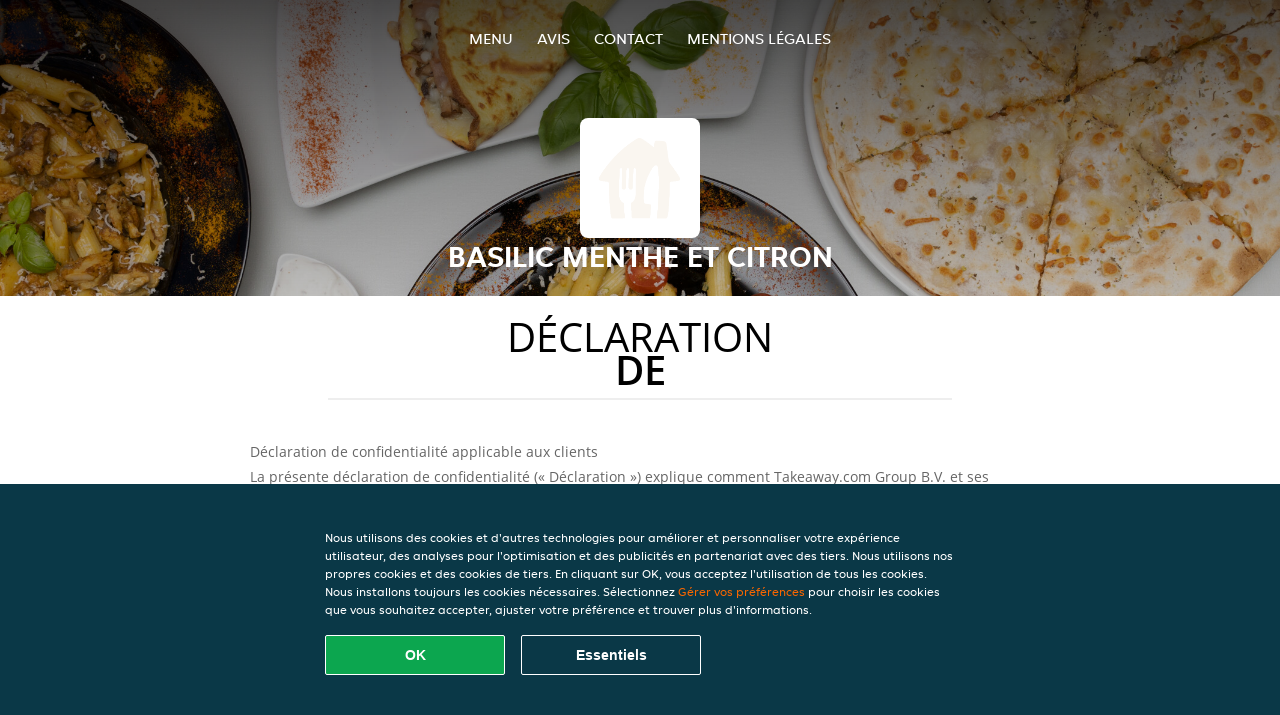

--- FILE ---
content_type: text/html; charset=utf-8
request_url: https://www.la-plazza-waremme.be/privacystatement
body_size: 13576
content:
<!DOCTYPE html>
<html itemscope="itemscope" itemtype="http://schema.org/WebPage" lang="fr"
      xml:lang="fr" xmlns="http://www.w3.org/1999/xhtml">
<head>
    <title>Basilic menthe et citron - Commander un repas en ligne à Waremme</title>
    <meta name="description" content="Découvrez le menu de Basilic menthe et citron à Waremme et commandez vos plats préférés. Profitez de repas savoureux et d'une livraison à domicile rapide !"/>
    <meta name="keywords" content="Basilic menthe et citron, Basilic menthe et citron, commander repas, Basilic menthe et citron Waremme, livraison à domicile, Marocain, Pâtes"/>
    <meta http-equiv="content-type" content="text/html; charset=UTF-8"/>
    <meta name="theme-color" content="#55ADDE"/>
    <meta name='viewport' content='width=device-width, initial-scale=1.0, maximum-scale=1.0, user-scalable=0'/>
    <meta name="showOrderModule" content="true" />
    <meta name="orderUrl" content="http://www.takeaway.com/be/la-plazza-waremme">
    <meta name="orderButtonText" content="Commandez en ligne">
    <link rel="shortcut icon" href="/favicon.ico"/>
    <link rel="stylesheet" type="text/css" href="/style/style.css?v=3b96f8085f3ad4457676020eb6cb2217&amp;reset=1&w0lk8RxQJ"/>
    <link rel="stylesheet" type="text/css" href="/assets/css/takeaway.css?w0lk8RxQJ"/>
    <link rel="stylesheet" type="text/css" href="/font-awesome/css/font-awesome.min.css?w0lk8RxQJ"/>
        <script src="/js/cookie-helper.js" type="application/javascript"></script>
    <script src="/js/jquery-3.1.1.min.js?w0lk8RxQJ"></script>
    <script src="/assets/js/app.js?w0lk8RxQJ"></script>
        <script>
        var site = {
            aPath: '/',
            local: '//',
            language: 'fr',
            path : '/',
            domain : 'takeaway.com',
            cc : '3',
            tz : 'Europe/Brussels',
            tzData : 'Europe/Brussels|WET CET CEST WEST|0 -10 -20 -10|0121212103030303030303030303030303030303030303030303212121212121212121212121212121212121212121212121212121212121212121212121212121212121212121212121212121212121212121212121212121212121|-2ehc0 3zX0 11c0 1iO0 11A0 1o00 11A0 my0 Ic0 1qM0 Rc0 1EM0 UM0 1u00 10o0 1io0 1io0 17c0 1a00 1fA0 1cM0 1cM0 1io0 17c0 1fA0 1a00 1io0 1a30 1io0 17c0 1fA0 1a00 1io0 17c0 1cM0 1cM0 1a00 1io0 1cM0 1cM0 1a00 1fA0 1io0 17c0 1cM0 1cM0 1a00 1fA0 1io0 1qM0 Dc0 y00 5Wn0 WM0 1fA0 1cM0 16M0 1iM0 16M0 1C00 Uo0 1eeo0 1a00 1fA0 1cM0 1cM0 1cM0 1fA0 1a00 1cM0 1cM0 1cM0 1cM0 1cM0 1cM0 1cM0 1fA0 1cM0 1cM0 1cM0 1cM0 1cM0 1cM0 1cM0 1cM0 1cM0 1cM0 1cM0 1fA0 1cM0 1cM0 1cM0 1cM0 1cM0 1cM0 1cM0 1cM0 1cM0 1cM0 1fA0 1o00 11A0 1o00 11A0 1o00 11A0 1qM0 WM0 1qM0 WM0 1qM0 11A0 1o00 11A0 1o00 11A0 1qM0 WM0 1qM0 WM0 1qM0 WM0 1qM0 11A0 1o00 11A0 1o00 11A0 1qM0 WM0 1qM0 WM0 1qM0 11A0 1o00 11A0 1o00 11A0 1o00 11A0 1qM0 WM0 1qM0 WM0 1qM0 11A0 1o00 11A0 1o00 11A0 1qM0 WM0 1qM0 WM0 1qM0 11A0 1o00 11A0 1o00 11A0 1o00 11A0 1qM0 WM0 1qM0 WM0 1qM0 11A0 1o00 11A0 1o00 11A0 1qM0 WM0 1qM0 WM0 1qM0 WM0 1qM0 11A0 1o00 11A0 1o00|21e5',
            cookieWall: true,
            forceGeo: false,
        }
    </script>
</head>

<body class="servicepage">
<div class="header">
    <div id="navigationopenbutton" class="menubutton"><i class="fa fa-bars fa-2x" aria-hidden="true"></i></div>

    <div class="nav">
        <div id="navigationclosebutton" class="menubutton"><i class="fa fa-close fa-2x" aria-hidden="true"></i></div>
        <div class="nav-wrapper">
            <ul>
                <li><a href="/" title="Consultez le menu de Basilic menthe et citron">Menu</a></li>
<li><a href="/review" title="Voir les avis sur Basilic menthe et citron">Avis</a></li>
<li><a href="/contact" title="Contactez Basilic menthe et citron">Contact</a></li>
<li><a href="/colofon" title="">Mentions légales</a></li>
            </ul>
        </div>
    </div>
</div>
<div class="templaterevamped-hero">
    <div class="templaterevamped-header">
        <div class="restaurantlogo">
            <img src="//static.takeaway.com/images/restaurants/be/R7PNRNQN/logo_465x320.png">
        </div>
        <h1>
            BASILIC MENTHE ET CITRON        </h1>
    </div>
</div>
<div class="full privacystatement">
	<div class="specials clearfix">
		<h1 class="title"><span>Déclaration</span>de</h1>
    <h1>
    Déclaration de confidentialité applicable aux clients
</h1>

<p class="termsandconditions">
    La présente déclaration de confidentialité (« Déclaration ») explique comment Takeaway.com Group B.V. et ses filiales et sociétés affiliées (« JET », « nous », « nos » ou « notre ») recueillent, utilisent, divulguent, et autrement traitent les données à caractère personnel et s’applique au traitement des données à caractère personnel des clients qui utilisent l’une de nos plateformes et l’un de nos produits, y compris le site Web de commande, l’application, la plateforme et les produits, la plateforme de JET, les produits et services pour les entreprises (« JET for Business ») (collectivement, les « Services ») pour passer des commandes auprès d’un restaurant partenaire, épicerie, magasin de proximité ou autre partenaire commercial (« Partenaire(s) ») qui propose des produits ou services à livrer via nos Services.
</p>

<p class="termsandconditions">
    Nous pouvons utiliser vos données à caractère personnel pour fournir des services de livraison pour les commandes passées sur le site Web, l’application ou la plateforme de commande du Partenaire. Dans de telles circonstances, nous traiterons les données reçues de ce ou ces Partenaire(s) conformément à la présente Déclaration.
</p>

<p class="termsandconditions">
    La présente Déclaration s’applique également au traitement des données à caractère personnel de tous les employés et utilisateurs assignés aux clients qui utilisent l’un de nos produits et l’une de nos plateformes JET for Business.
</p>

<p class="termsandconditions">
    Chez JET, nous nous engageons à protéger la vie privée de tous les membres de notre communauté.
</p>

<h2 class="termsandconditions">
    Les données à caractère personnel que nous traitons et pourquoi
</h2>

<p class="termsandconditions">
    Les données à caractère personnel, également appelées « vos Données » dans la présente Déclaration, désignent toutes les informations et tous les ensembles d’informations qui nous permettent, directement ou indirectement, de vous identifier personnellement par exemple en faisant référence à un identifiant comme vos nom et prénom, adresse email, numéro de téléphone, etc. Elles n’incluent pas les données pour lesquelles l’identité a été ôtée (données anonymes).
</p>

<p class="termsandconditions">
    Chaque fois que vous interagissez avec JET via nos Services, nous collectons et traitons vos données à caractère personnel. JET est susceptible de traiter les catégories de données à caractère personnel suivantes à des telles fins :
</p>

<p>
    1. <i>Processus de commande</i>
</p>

<p class="termsandconditions">
    Nous traitons les données à caractère personnel que vous nous fournissez lorsque vous passez votre commande. Ces données à caractère personnel sont nécessaires pour exécuter votre commande, confirmer votre commande et évaluer votre commande, votre paiement et un éventuel remboursement. Vos informations (telles que les articles que vous ajoutez à votre panier) nous permettent de traiter votre commande et de vous envoyer une facture exacte. Elles nous permettent également, ainsi que tout Partenaire auprès duquel vous passez commande, de vous contacter si nécessaire. Certains Partenaires sur notre plateforme utilisent nos sociétés de livraison tierces qui sont susceptibles d’utiliser vos informations pour vous fournir des mises à jour sur le statut de livraison de votre commande. En fonction des circonstances, nous pouvons nous appuyer sur votre consentement ou sur le fait que le traitement est nécessaire pour exécuter un contrat avec vous ou pour nous conformer à la loi. Nous pouvons traiter les données à caractère personnel suivantes dans le processus de commande :
</p>

<ul>
    <li>Prénom</li>
    <li>Données relatives à l’adresse</li>
    <li>Coordonnées</li>
    <li>Données de commande et de transaction</li>
    <li>Données de paiement</li>
</ul>

<p class="termsandconditions">
    Dans le cadre de nos Services, nous pouvons vendre des produits susceptibles de révéler des données à caractère personnel sensibles, telles que des informations relatives à la santé (allergies ou exigences alimentaires), des informations sur votre religion (par exemple, si vous mangez uniquement des aliments halals), des informations sur votre état de santé (par ex., médicaments, dispositifs médicaux, crèmes médicinales, compléments alimentaires ou produits à base de plantes/homéopathiques) ou sur votre orientation sexuelle par l’intermédiaire de nos Partenaires. Nous collecterons et traiterons ces données avec votre consentement dans le cadre de votre commande.
</p>

<p class="termsandconditions">
    Nous pouvons nous engager dans la vente et la livraison de produits ou de services restreints. Pour nous conformer à nos obligations légales, telles qu’elles peuvent être imposées par les lois applicables, nous pouvons mettre en œuvre des procédures de vérification régissant la vente et la livraison de ces produits, y compris la vérification de votre âge et de votre identité. À cette fin, nous pouvons vous demander de présenter un document d’identification valable délivré par le gouvernement et JET ne sera pas tenu d’exécuter et de compléter ses Services si vous ne coopérez pas à la procédure de vérification requise.
</p>

<p>
    2. <i>Commentaires sur les partenaires et les livreurs</i>
</p>

<p class="termsandconditions">
    Après votre commande, il pourra vous être demandé de fournir un commentaire au Partenaire ou au transporteur et nous pourrons vous offrir la possibilité de soumettre un commentaire sur les Partenaires et/ou les transporteurs. En fonction des circonstances, nous pouvons nous appuyer sur votre consentement ou sur le fait que le traitement est nécessaire pour exécuter un contrat avec vous ou pour nous conformer à la loi.
</p>

<p class="termsandconditions">
    JET traite les données à caractère personnel que vous fournissez lorsque vous soumettez un commentaire. Vous pouvez retirer votre consentement en nous contactant. Nous pouvons traiter les données à caractère personnel suivantes lorsque vous publiez un commentaire sur un Partenaire et/ou livreur :
</p>

<ul>
    <li>Prénom</li>
    <li>Coordonnées</li>
    <li>Commentaire</li>
</ul>

<p class="termsandconditions">
    Lorsque votre commentaire sera publié, celui-ci et votre prénom pourront être mis à la disposition des livreurs, des partenaires et/ou du public.
</p>

<p>
    3. <i>Services et assistance à la clientèle</i>
</p>

<p class="termsandconditions">
    Lorsque vous contacterez notre service client, nous utiliserons les données à caractère personnel que vous nous fournissez pour répondre à votre question ou traiter votre réclamation. Nous pouvons collecter des données à caractère personnel dans le cadre d’enregistrements d’appels pour fournir un service client, y compris pour enquêter et répondre aux préoccupations des utilisateurs, ainsi que pour surveiller et améliorer nos réponses et processus du service client.
</p>

<p class="termsandconditions">
    Nous pouvons également collecter vos données à caractère personnel si vous nous envoyez un avis concernant la présence d’un élément suspecté dans nos Services que vous pouvez considérer comme du « contenu illégal » tel que défini dans le Règlement de l’UE 2022/2065 du Parlement européen et du Conseil (« Loi sur les services numériques ») et également pour vous fournir un accès au système interne de traitement des réclamations et/ou pour prendre les mesures de suspension requises et protéger contre l’utilisation abusive de nos Services comme requis par la Loi sur les services numériques.
</p>

<p class="termsandconditions">
    En fonction des circonstances, nous pouvons nous appuyer sur votre consentement ou sur le fait que le traitement est nécessaire pour exécuter un contrat avec vous ou pour nous conformer à la loi. Nous pouvons traiter les données à caractère personnel suivantes à des fins de service client :
</p>

<ul>
    <li>Prénom</li>
    <li>Données relatives à l’adresse (le cas échéant)</li>
    <li>Coordonnées</li>
    <li>Données de commande et de transaction</li>
    <li>Données de paiement (le cas échéant)</li>
    <li>Commentaires (le cas échéant)</li>
    <li>Contenu des correspondances entre vous et le service client</li>
    <li>Tout autre contenu pouvant être requis en vertu de la conformité à la loi sur les services numériques</li>
</ul>

<p>
    4. <i>Comptes clients</i>
</p>

<p class="termsandconditions">
    Si vous interagissez avec nos Services, vous avez la possibilité de créer un compte auprès de nous via nos plateformes ou via des portails de connexion sociale tiers (par ex. Apple, Google, Facebook Connect ou d’autres plateformes) où la déclaration de confidentialité du tiers concerné s’appliquera également à vous en plus de la présente Déclaration. Si vous ne souhaitez pas créer de compte chez nous, nous vous offrons également la possibilité de créer un compte invité (temporaire) pour finaliser votre achat chez nous. En fonction des circonstances, nous pouvons nous appuyer sur votre consentement ou sur le fait que le traitement est nécessaire pour exécuter un contrat avec vous ou pour nous conformer à la loi. Vous pouvez retirer votre consentement et/ou supprimer votre compte en nous contactant. Le retrait ou la suppression de votre compte peut avoir des conséquences négatives sur votre expérience utilisateur. Nous pouvons traiter les données à caractère personnel suivantes aux fins du compte client :
</p>

<ul>
    <li>Prénom</li>
    <li>Données relatives à l’adresse</li>
    <li>Coordonnées</li>
    <li>Identifiants (applicables à Just Eat for Business)</li>
</ul>

<p>
    5. <i>Programmes de fidélité (sur les marchés concernés)</i>
</p>

<p class="termsandconditions">
    JET dispose de plusieurs programmes de fidélité vous proposant des offres et des réductions. Lorsque vous utilisez l’un de nos programmes de fidélité, nous traitons vos données à caractère personnel pour vous fournir les remises ou offres indiquées dans le programme de fidélité correspondant. En fonction des circonstances, nous pouvons nous appuyer sur votre consentement ou sur le fait que le traitement est nécessaire pour exécuter un contrat avec vous ou pour nous conformer à la loi. L’un de nos programmes de fidélité est la boutique de fidélité qui vous permet de bénéficier des offres de partenaires externes. Certains des partenaires de la boutique de fidélité ont besoin de vos données à caractère personnel à des fins d’expédition. Nous pouvons traiter les données à caractère personnel suivantes traitées pour la boutique de fidélité et l’expédition de votre commande :
</p>

<ul>
    <li>Prénom</li>
    <li>Données relatives à l’adresse</li>
    <li>Coordonnées</li>
</ul>

<p>
    6. <i>Recherche sur les clients</i>
</p>

<p class="termsandconditions">
    Afin de veiller à ce que nos services s’alignent sur vos préférences et d’améliorer nos services et plateformes, JET peut vous contacter pour mener des études, notamment des enquêtes. Nous vous enverrons uniquement ce genre de communications moyennant votre consentement préalable, sauf si la loi applicable ne l’exige pas. La participation aux enquêtes de satisfaction client est entièrement volontaire. Si vous ne souhaitez pas recevoir lesdites enquêtes, vous pouvez vous désinscrire dans les messages reçus. JET est susceptible de traiter les catégories de données à caractère personnel suivantes à des fins d’étude :
</p>

<ul>
    <li>Prénom</li>
    <li>Coordonnées</li>
    <li>Données de commande et de transaction</li>
    <li>Contributions à l’étude</li>
</ul>

<p>
    7. <i>Marketing</i>
</p>

<p class="termsandconditions">
    Nous traitons également vos données à caractère personnel afin de pouvoir vous envoyer des communications et des notifications marketing (personnalisées) pour administrer, soutenir, améliorer et développer nos services. Ces messages peuvent inclure les dernières actualités, remises et mises à jour concernant les nouveaux Partenaires, et d’autres communications qui peuvent faire l’objet d’un marketing direct. Nous nous appuyons sur votre consentement, sauf si votre consentement n’est pas nécessaire conformément à la loi applicable. Si vous souhaitez modifier vos préférences concernant la réception de telles communications, vous pouvez vous désabonner à tout moment en utilisant le lien de désabonnement figurant dans les messages, dans les paramètres de votre compte ou en nous contactant. JET est susceptible de traiter les catégories de données à caractère personnel suivantes à des fins de marketing :
</p>

<ul>
    <li>Prénom</li>
    <li>Données relatives à l’adresse</li>
    <li>Coordonnées</li>
    <li>Données de commande et de transaction</li>
    <li>Commentaire(s) (facultatif)</li>
    <li>Données de campagne (facultatif)</li>
    <li>ID du dispositif</li>
    <li>Données relatives aux cookies et à la technologie</li>
</ul>

<p class="termsandconditions">
    Afin de nous permettre de personnaliser votre expérience utilisateur avec JET et d’optimiser nos services qui vous sont proposés, nous pouvons utiliser la prise de décision et le profilage automatisés à des fins de marketing. Veuillez consulter la section « Prise de décision et profilage automatisés » ci-dessous pour plus d’informations.
</p>

<p class="termsandconditions">
    Dans certains cas, JET peut traiter vos données à caractère personnel pour promouvoir des offres, produits et services tiers. La base juridique de ce traitement des données à caractère personnel est votre consentement, sauf si votre consentement n’est pas nécessaire conformément à la loi applicable. Si vous souhaitez modifier vos préférences en ce qui concerne la réception de ces communications, vous pouvez vous désabonner à tout moment en utilisant le lien de désabonnement figurant dans les messages pertinents ou vous désabonner des communications par SMS en répondant « STOP » conformément à la loi applicable. Vous pouvez également refuser les messages marketing envoyés par notifications push en refusant l’autorisation correspondante de notre application dans les paramètres de votre téléphone ou tablette, mais cela vous empêchera également de recevoir des mises à jour de commande par push.
</p>

<p>
    8. <i>Cookies</i>
</p>

<p class="termsandconditions">
    JET utilise des cookies ou des technologies similaires à des fins fonctionnelles, analytiques et marketing. Les données traitées à des fins relatives aux cookies diffèrent selon la finalité (fonctionnelle, analytique ou marketing) et dépendent des préférences que vous avez définies.
</p>

<p class="termsandconditions">
    Veuillez consulter notre Déclaration relative aux <a href="<?= $cookieStatementUrl; ?>" target="_blank">cookies</a> pour plus d’informations sur notre utilisation des cookies et/ou des technologies similaires. Vous pouvez toujours modifier vos paramètres de cookies via notre centre de préférences et/ou vos paramètres dans l’outil que vous utilisez pour naviguer. Veuillez noter que la désactivation des cookies risque de vous empêcher d’utiliser certains des Services et/ou fonctionnalités sur le site Web ou de nuire à votre expérience utilisateur.
</p>

<p>
    9. <i>Prévention de la fraude</i>
</p>

<p class="termsandconditions">
    Nous traitons également les données à caractère personnel pour prévenir la fraude et d’autres formes d’utilisation abusive sur et via nos Services. En fonction des circonstances, nous pouvons nous appuyer sur votre consentement ou sur le fait que le traitement est nécessaire pour exécuter un contrat avec vous ou pour nous conformer à la loi. Nous pouvons traiter les données à caractère personnel suivantes à des fins de prévention de la fraude :
</p>

<ul>
    <li>Prénom</li>
    <li>Données de commande et de transaction</li>
    <li>Données de paiement</li>
    <li>Informations sur l’appareil</li>
    <li>Adresse IP</li>
    <li>Informations sur le navigateur</li>
</ul>

<p>
    10. <i>Statistiques</i>
</p>

<p class="termsandconditions">
    JET utilise vos données à caractère personnel pour améliorer notre site Web et notre gamme de produits et de services, ainsi que pour satisfaire à nos obligations de signalement envers des tiers qui peuvent également inclure des annonceurs. En fonction des circonstances, nous pouvons nous appuyer sur votre consentement ou sur le fait que le traitement est nécessaire pour exécuter un contrat avec vous ou pour nous conformer à la loi. Nous veillerons à ce que les rapports ne contiennent aucune donnée à caractère personnel afin que les informations ne permettent pas de vous identifier.
</p>

<p>
    11. <i>Campagnes</i>
</p>

<p class="termsandconditions">
    JET peut lancer des campagnes ou des concours spécifiques en lien avec ses Services. La participation à des campagnes ou concours JET est toujours volontaire. Nous pouvons nous appuyer sur votre consentement, sauf si votre consentement n’est pas nécessaire conformément à la loi applicable. Vous pouvez toujours retirer votre consentement via les coordonnées qui vous sont fournies dans le cadre de la campagne ou en nous contactant.
</p>

<p class="termsandconditions">
    Nous sommes susceptibles de traiter les catégories de données à caractère personnel suivantes à des fins de campagne :
</p>

<ul>
    <li>Prénom</li>
    <li>Coordonnées</li>
    <li>Données de commande et de transaction (facultatif)</li>
    <li>Données de campagne (facultatif)</li>
</ul>

<p>
    12. <i>JET for Business</i>
</p>

<p class="termsandconditions">
    Nous traitons les données à caractère personnel si vous utilisez votre allocation JET for Business pour payer une commande que vous avez passée via nos Services, lorsque vous utilisez ou interagissez avec des produits et services JET for Business, pour émettre et expédier la carte JET for Business, et/ou pour vous fournir l’allocation numérique. En fonction des circonstances, nous pouvons nous appuyer sur votre consentement ou sur le fait que le traitement est nécessaire pour exécuter un contrat avec vous ou pour nous conformer à la loi. Les données à caractère personnel suivantes peuvent être traitées dans le cadre de JET for Business :
</p>

<ul>
    <li>Prénom</li>
    <li>Données relatives à l’adresse</li>
    <li>Données d’emploi (rôle, département, heures contractuelles)</li>
    <li>Coordonnées</li>
    <li>Données d’allocation</li>
    <li>Données de commande et de transaction</li>
    <li>Informations sur la carte JET for Business</li>
    <li>Données de paiement</li>
</ul>

<p class="termsandconditions">
    La carte JET for Business est associée au fournisseur de services d’émission de cartes et de transactions par carte Adyen, qui est également le responsable du traitement indépendant. Le traitement de certaines des données à caractère personnel ci-dessus par Adyen est couvert par la déclaration de confidentialité d’Adyen, qui peut être consultée ici <a href="https://www.adyen.com/policies-and-disclaimer/privacy-policy" target="_blank">la déclaration de confidentialité d’Adyen</a>. Nous vous recommandons de la lire, car celle-ci s’applique en plus de la présente déclaration.
</p>

<h2 class="termsandconditions">
    Finalités supplémentaires
</h2>

<p class="termsandconditions">
    Nous n’utiliserons vos données à caractère personnel qu’aux fins décrites ci-dessus. Si nous souhaitons utiliser les données à des fins différentes, nous prendrons les mesures appropriées pour vous en informer, conformément à l’importance des modifications que nous apporterons. En fonction des circonstances, nous pouvons nous appuyer sur votre consentement ou sur le fait que le traitement est nécessaire pour exécuter un contrat avec vous ou pour nous conformer à la loi.
</p>

<h2 class="termsandconditions">
    Comment nous collectons vos données à caractère personnel
</h2>

<p class="termsandconditions">
    Nous acquérons, traitons et conservons vos données à caractère personnel, ainsi que les données à caractère personnel sur les appareils que vous utilisez pour naviguer sur les plateformes JET (par ex. votre ordinateur, votre mobile ou tout autre moyen), que vous nous fournissez en commandant, créant un compte ou autrement en nous contactant.
</p>

<p class="termsandconditions">
    Nous traitons les données à caractère personnel que vous fournissez volontairement, que nous collectons automatiquement et que nous obtenons auprès de sources tierces aux fins décrites dans la présente déclaration.
</p>


<ul>
    <li><b>Données à caractère personnel que vous fournissez volontairement :</b> Nous recevons les données à caractère personnel que vous nous fournissez lorsque vous passez votre commande, créez un compte chez nous ou fournissez vos préférences marketing ou vos commentaires clients en lien avec nos Services.</li>
    <li>
        <b>Données à caractère personnel que nous collectons automatiquement :</b>
        Avec votre consentement préalable ou lorsque la loi applicable l’autorise, lorsque vous naviguez sur nos plateformes, nous pouvons automatiquement collecter des données techniques sur votre équipement, vos activités de navigation et vos modèles. Nous recueillons ces données à caractère personnel en utilisant des cookies, des journaux de serveur et d’autres technologies similaires. Ces algorithmes d’auto-apprentissage génèrent du contenu qu’ils utilisent pour personnaliser votre expérience utilisateur, en sélectionnant en particulier les éléments qui vous intéressent, ainsi que pour soutenir l’optimisation globale de nos services. Pour connaître notre politique en matière de cookies, veuillez vous reporter à la section ci-dessus (Cookies) pour plus d’informations.
        <p class="termsandconditions">
            Nous pouvons vous permettre d’utiliser des réseaux sociaux pour créer votre compte ou lier votre compte aux réseaux sociaux concernés. Ces réseaux sociaux peuvent nous fournir un accès automatique à certaines données à caractère personnel qu’ils détiennent à votre sujet (par exemple, le contenu que vous avez consulté, le contenu que vous avez aimé et les informations concernant les publicités qui vous ont été présentées ou sur lesquelles vous avez peut-être cliqué). Lorsque nous recevons ces informations, nous pouvons les utiliser pour personnaliser davantage votre expérience avec nous en fonction de vos préférences marketing.
        </p>
    </li>
    <li><b>Données à caractère personnel que nous obtenons auprès de sources tierces :</b> Nous pouvons recevoir des données à caractère personnel de sources tierces, y compris des réseaux publicitaires et des plateformes de réseaux sociaux tels que Facebook ou des prestataires de services de paiement et de livraison techniques qui peuvent être situés en dehors de l’UE à des fins telles que l’assistance à la fourniture de nos services, l’évaluation de la performance des campagnes marketing pour nos services ; et mieux comprendre vos préférences afin que nous puissions personnaliser nos campagnes marketing et nos services en conséquence. Lorsque nous recevons de telles données à caractère personnel, nous vérifions au préalable que ces tiers disposent de votre consentement pour traiter les informations ou sont autrement légalement autorisés ou tenus de partager vos données à caractère personnel avec nous.</li>
</ul>

<h2 class="termsandconditions">
    Âge
</h2>

<p class="termsandconditions">
    Nos services ne s’adressent pas aux personnes définies comme mineures par les lois locales applicables, et ne collectons pas sciemment de données à caractère personnel auprès des visiteurs n’ayant pas atteint l’âge légal défini. Cependant, nous ne sommes pas en mesure de vérifier l’âge des visiteurs. Par conséquent, nous conseillons aux parents et/ou aux tuteurs légaux de surveiller les activités en ligne de leurs enfants afin d’éviter que leurs données à caractère personnel ne soient recueillies sans le consentement parental. Si vous estimez que nous avons collecté les données à caractère personnel d’un(e) mineur(e) sans consentement, veuillez nous contacter. Nous procéderons ensuite à l’effacement desdites données.
</p>


<h2 class="termsandconditions">
    Prise de décision automatisée et profilage
</h2>

<p class="termsandconditions">
    Une prise de décision automatisée signifie qu’un système électronique utilise des données à caractère personnel pour prendre une décision sans intervention humaine. Dans le cadre de l’exécution du contrat conclu avec vous et dans la mesure nécessaire pour remplir nos obligations envers vous ou lorsque cela est nécessaire pour améliorer notre plateforme ou nos services aux fins de notre intérêt légitime, JET utilise la prise de décision automatisée et le profilage. JET utilise notamment les données relatives à votre adresse et/ou de localisation pour sélectionner les partenaires disponibles dans votre région. Nous utilisons également la prise de décision automatisée pour nous conformer à nos obligations légales afin de prévenir le blanchiment d’argent, le financement du terrorisme et d’autres infractions pénales.
</p>
<p class="termsandconditions">
    Les décisions ayant une implication profonde pour vous ne seront pas prises uniquement sur la base d’un processus automatisé, sauf si nous avons une base légale pour le faire et que nous vous en avons informé(e). Si vous souhaitez vous opposer à ce type de traitement, vous pouvez nous contacter via notre <a href="https://privacyportal-de.onetrust.com/webform/5fffb107-8d8a-49e5-bdda-be5d78615bc7/5e662c3e-31ca-49fe-a8b1-bfef7431a149" target="_blank"> formulaire de confidentialité</a>. Nous réévaluerons alors la situation et/ou vous fournirons plus d’informations sur la raison pour laquelle une telle décision automatisée a été prise.
</p>

<h2 class="termsandconditions">
    Combien de temps vos données sont-elles conservées
</h2>

<p class="termsandconditions">
    Nous ne conservons vos données à caractère personnel que le temps nécessaire à l’atteinte des objectifs pour lesquels nous les avons recueillies, notamment pour satisfaire à toute exigence légale, fiscale, comptable ou de rapport. Pour déterminer la période de conservation nécessaire des données à caractère personnel, nous tenons compte de leur quantité, nature et caractère sensible, du risque potentiel de préjudice résultant de l’utilisation ou de la divulgation non autorisée de vos données à caractère personnel, des objectifs pour lesquels nous traitons vos données à caractère personnel et de la possibilité d’atteindre ces objectifs par d’autres moyens, ainsi que des exigences légales applicables.
</p>

<p class="termsandconditions">
    Dans certains cas, nous pouvons être amenés à rendre vos données à caractère personnel anonymes afin qu’elles ne puissent plus être associées à vous, auquel cas nous pouvons être amenés à utiliser ces informations sans vous en informer.
</p>

<h2 class="termsandconditions">
   Partage de vos données à caractère personnel avec nos partenaires
</h2>

<p class="termsandconditions">
    Si vous commandez par le biais de nos Services, JET communique vos données à caractère personnel (commande, nom, adresse et coordonnées) au partenaire que vous avez sélectionné afin que celui-ci puisse livrer votre commande et vous fournir les services nécessaires, le traitement de vos réclamations par exemple. Les partenaires peuvent traiter vos données à caractère personnel pour vous contacter si cela est nécessaire pour remplir le contrat avec vous.
</p>

<p class="termsandconditions">
    Étant donné que vous êtes un client direct du partenaire, celui-ci assume ses propres responsabilités et obligations en matière de traitement des données à caractère personnel vous concernant. Pour toute question sur la façon dont le partenaire traite vos données, nous vous suggérons de le contacter directement.
</p>

<h2 class="termsandconditions">
    Partage de vos données à caractère personnel en vertu de JET for Business
</h2>

<p class="termsandconditions">
    Si vous utilisez votre allocation JET for Business pour régler une commande que vous avez passée via nos services ou en utilisant la carte JET for Business, JET partage des données à caractère personnel (telles que votre adresse e-mail et des données sur votre commande et votre allocation) avec la personne qui vous accorde l’allocation (qui peut être votre employeur, votre partenaire commercial, etc.) pour l’exécution de notre contrat avec cette personne. Veuillez noter que la personne qui vous accorde l’allocation a sa propre responsabilité et obligation en ce qui concerne le traitement et la protection de vos données à caractère personnel. Si vous avez des questions sur la façon dont vos données à caractère personnel sont utilisées par cette entreprise, veuillez la contacter directement. La personne qui vous accorde l’allocation partage également des données à caractère personnel avec nous pour nous permettre, ainsi qu’aux prestataires de services de carte JET for Business, de vous fournir des services.
</p>

<h2 class="termsandconditions">
    Partager vos données à caractère personnel avec d’autres personnes
</h2>

<p class="termsandconditions">
    JET peut collaborer avec d’autres sociétés du groupe JET et avec des tierces parties afin de procéder au traitement décrit dans la présente Déclaration et/ou de se conformer à des obligations légales.
</p>

<p class="termsandconditions">
    Ces sociétés du groupe et tierces parties traiteront vos données à caractère personnel pour notre compte en tant que sous-traitants des données ou en tant que responsables indépendants du traitement (ou dans la qualité définie dans la loi sur la protection des données applicables, y compris les concepts comme l’équivalent des responsables du traitement ou des sous-traitants), et auront accès à vos données à caractère personnel aux fins décrites dans la présente Déclaration. Nous exigeons des sociétés du groupe et des tierces parties qu’elles protègent vos données à caractère personnel conformément aux normes énoncées dans la présente Déclaration et nous prenons les mesures prévues par lois applicables en matière de protection des données pour que lesdites sociétés et tierces parties garantissent le même niveau de protection et de confidentialité que nous.
</p>

<p class="termsandconditions">
    Nous partagerons également vos données avec des tierces parties responsables du traitement lorsque cela est approprié ou exigé par la loi ou la réglementation applicable (par exemple, par une ordonnance judiciaire ou une demande d’une autorité légale) ou lorsque nous estimons que leur divulgation est nécessaire pour satisfaire à une obligation légale, exercer, faire valoir ou défendre des droits légaux ou protéger les intérêts vitaux d’une personne. Lesdits responsables tiers peuvent inclure des organismes d’application des lois.
</p>

<p class="termsandconditions">
    Nous pouvons également divulguer vos données à caractère personnel à des sociétés ou acheteurs potentiels de la totalité ou de la quasi-totalité de nos actifs dans le cadre d’une vente ou d’un transfert desdits actifs.
</p>

<p class="termsandconditions">
    Vos données à caractère personnel sont susceptibles d’être partagées avec les entités suivantes :
</p>

<ul>
    <li>Sociétés affiliées, filiales de JET et/ou sociétés du groupe JET</li>
    <li>Fournisseurs de logiciels comme les fournisseurs de logiciels, d’hébergement, d’assistance application, de livraison, de logistique, de sécurité de l’information, etc.</li>
    <li>Tiers qui entreprennent diverses activités pour promouvoir, commercialiser ou soutenir nos Services. Cela inclut les plateformes de réseaux sociaux telles que Facebook, les agents de service client offshore, les fournisseurs de services marketing, les partenaires eCRM qui gèrent nos e-mails marketing et nos notifications push, les partenaires qui vous envoient des messages texte lorsque votre commande est en cours et les sociétés de livraison qui vous livrent votre commande.</li>
    <li>Partenaires de mise en œuvre</li>
    <li>Commerçants, prestataires de services de paiement et de cartes tels qu’Adyen (pour obtenir leur déclaration de confidentialité, veuillez cliquer <a href="https://www.adyen.com/policies-and-disclaimer/privacy-policy" target="_blank">ici</a>) et prestataires de services marketing</li>
    <li>Sociétés d’enquête de satisfaction client et/ou sociétés d’études de marché</li>
    <li>Partenaires du magasin de fidélité</li>
    <li>Consultants professionnels</li>
    <li>Autorités chargées de l’application de la loi, gouvernementales ou réglementaires (y compris les compagnies d’assurance, les visas et les autorités fiscales)</li>
    <li>Acheteurs potentiels</li>
    <li>Tout autre tiers à condition que vous ayez donné votre consentement à la divulgation</li>
</ul>

<h2 class="termsandconditions">
    Sites Web tiers
</h2>

<p class="termsandconditions">
    Notre site Web peut inclure des liens vers des sites Web tiers. Lorsque vous accédez à ces sites Web tiers, veuillez noter que chacun de ces sites Web possède sa propre déclaration de confidentialité. Bien que JET apporte le plus grand soin à la sélection des sites Web vers lesquels elle propose des liens, elle ne peut assumer la responsabilité de la manière dont ils gèrent vos données à caractère personnel.
</p>

<h2 class="termsandconditions">
    Où sont envoyées vos données
</h2>

<p class="termsandconditions">
    Si vous résidez dans l’Espace économique européen (EEE), en Israël, en Australie, en Nouvelle-Zélande et au Canada, sachez que nous pouvons traiter et/ou transférer vos données à caractère personnel en dehors de l’EEE, d’Israël, de l’Australie, de la Nouvelle-Zélande et du Canada. Cela peut notamment inclure un transfert ou un accès à partir d’autres pays, y compris des pays qui pourraient ne pas fournir un niveau de protection équivalent aux lois locales et/ou à celles sur la protection des données (« Pays non adéquats »). Lorsque nous transférons des données à caractère personnel en dehors de l’EEE, d’Israël, d’Australie, de Nouvelle-Zélande et du Canada, nous prenons en compte toutes les obligations légales applicables relatives aux transferts de données à caractère personnel, et dans un Pays non adéquat, nous nous basons sur des garanties appropriées, y compris des clauses contractuelles types approuvées par la CE ou tout autre mécanisme de transfert contraignant légal conformément à la loi applicable en matière de protection des données.
</p>

<h2 class="termsandconditions">
    Droits relatifs aux données à caractère personnel, questions ou réclamations
</h2>

<p class="termsandconditions">
    Nous vous informons que, en ce qui concerne les données à caractère personnel, vous pouvez exercer les droits prévus par les lois applicables en matière de protection des données, qui peuvent inclure : le droit de demander l’accès, rectification de, ou l’effacement des données à caractère personnel ou la restriction du traitement, et de s’opposer au traitement, le droit à la portabilité des données, de retirer votre consentement à tout moment (sans préjudice de la légalité du traitement basé sur le consentement donné avant le retrait) ainsi que de déposer une réclamation directement auprès d’une autorité de contrôle.
</p>

<p class="termsandconditions">
    Pour exercer vos droits, veuillez nous contacter.
</p>

<p class="termsandconditions">
    Nous ferons de notre mieux pour répondre à votre demande dans les plus brefs délais et gratuitement, sauf si une telle réponse requiert un effort disproportionné et excessif. Dans certains cas, nous pouvons vous demander de vérifier votre identité avant de pouvoir donner suite à votre demande.
</p>


<p class="termsandconditions">
    En ce qui concerne les demandes liées au traitement ou au partage des données à caractère personnel liées à JET Pay et/ou à la carte JET Pay, veuillez contacter la personne qui vous accorde l’allocation JET Pay (qui peut être votre employeur, votre partenaire commercial, etc.). Cela est nécessaire, car JET et la personne qui vous accorde l’allocation ont une responsabilité distincte en ce qui concerne le traitement et la protection de vos données à caractère personnel.
</p>

<p class="termsandconditions">
    Si vous avez d’autres questions ou réclamations concernant le traitement de vos données personnelles, nous restons à votre disposition. Nous souhaiterions également connaître votre avis si vous avez des conseils ou suggestions concernant la manière d’améliorer notre Déclaration de confidentialité.
</p>

<h2 class="termsandconditions">
    Sécurité
</h2>

<p class="termsandconditions">
    JET prend la protection des données à caractère personnel très au sérieux. Ainsi, nous prenons les mesures appropriées pour protéger vos données à caractère personnel contre l’usage abusif, la perte, l’accès non autorisé, la divulgation non désirée et la modification non autorisée. Si vous avez des raisons de croire que vos données à caractère personnel ne sont pas correctement protégées ou si vous suspectez un usage abusif, veuillez nous contacter via le <a href="https://privacyportal-de.onetrust.com/webform/5fffb107-8d8a-49e5-bdda-be5d78615bc7/5e662c3e-31ca-49fe-a8b1-bfef7431a149" target="_blank">formulaire de confidentialité</a>.
</p>

<h2 class="termsandconditions">
    Comment nous contacter
</h2>

<p class="termsandconditions">
    Sauf indication contraire, Takeaway.com Group B.V. est le responsable du traitement de vos données à caractère personnel.
</p>

<p class="termsandconditions">
    Si vous avez besoin de nous contacter pour faire des demandes ou si vous avez des questions ou des préoccupations concernant la présente Déclaration et/ou nos pratiques de confidentialité et nos activités de traitement, veuillez nous contacter via notre <a href="https://privacyportal-de.onetrust.com/webform/5fffb107-8d8a-49e5-bdda-be5d78615bc7/5e662c3e-31ca-49fe-a8b1-bfef7431a149" target="_blank">formulaire de confidentialité</a>.
</p>

<p class="termsandconditions">
    Pour Just Eat for Business (City Pantry Ltd.) <a href="mailto:dpo@citypantry.com">ici</a>
</p>

<p class="termsandconditions">
    Pour Menulog Pty Ltd., veuillez cliquer <a href="mailto:privacy@menulog.com">ici</a>
</p>

<p class="termsandconditions">
    Pour Just Eat Royaume-Uni, veuillez cliquer <a href="mailto:privacy@just-eat.com">ici</a>
</p>

<p class="termsandconditions">
    Pour Takeaway.com Group B.V. <a href="mailto:privacy-concerns@takeaway.com">ici</a>
</p>

<p class="termsandconditions">
    Responsable de la Protection des données de Just Eat Takeaway.com – Takeaway.com Group B.V.<br><br>
    Piet Heinkade 61<br>
    1 019 GM Amsterdam<br>
    Pays-Bas
</p>

<h2 class="termsandconditions">
    Mises à jour de la présente Déclaration de confidentialité
</h2>

<p class="termsandconditions">
    Nous pouvons être amenés à mettre à jour la présente déclaration occasionnellement en fonction de l’évolution du contexte juridique, technique ou commercial. Nous prenons les mesures appropriées pour vous informer lorsque nous mettons à jour notre déclaration de confidentialité en fonction de l’importance des modifications apportées. Si la législation applicable en matière de protection des données l’exige, nous vous demanderons votre consentement concernant toute modification substantielle de la présente Déclaration.
</p>

<p class="termsandconditions">
    À titre de clarification, il convient de noter que l’utilisation du terme « Partenaire » ou toute expression similaire dans la présente Déclaration n’implique pas ou n’établit pas de relation de partenariat, d’employeur à employé ou d’agence de quelque nature que ce soit entre la partie mentionnée et JET.
</p>

<p class="termsandconditions">
    Nous vous conseillons de consulter régulièrement la présente Déclaration afin de vous tenir informé(e) de nos pratiques en matière de confidentialité.
</p>

<p class="termsandconditions">
    Dans la mesure où nous disposons de versions linguistiques traduites, la version anglaise de la présente Déclaration prévaudra en cas de conflits entre les différentes versions linguistiques.
</p>

<p class="termsandconditions">
    La présente Déclaration de confidentialité peut être mise à jour. Sa dernière mise à jour date du 15/08/2023.
</p>
		</div>
</div>
    <div class="footer dark">
      <div class="affillogo">
        <a href="https://www.takeaway.com/be/" rel="nofollow">
          <img class="footerlogo" src="/tpl/template1/images/logo/logo_3.png"/>
        </a>
      </div>
      <div class="container">
        <div class="contact">
          <h3>Contact</h3>
          <div class="widget" id="address">
		
	<div itemscope itemtype="http://schema.org/Restaurant">
		<h2 itemprop="name">Basilic menthe et citron</h2>		
		<div itemprop="address" itemscope itemtype="http://schema.org/PostalAddress"><span itemprop="streetAddress">1A&nbsp;Rue de Huy</span><br/><span itemprop="postalCode">4300</span>&nbsp;<span itemprop="addressLocality">Waremme</span></div><div><br/></div>
				<div itemprop="geo" itemscope itemtype="http://schema.org/GeoCoordinates">
					<meta itemprop="latitude" content="50.695427" />
					<meta itemprop="longitude" content="5.25257" />
				</div>
	</div>
</div>        </div>
        <div class="links">
            <h3>Informations</h3>
            <a href="//www.la-plazza-waremme.be/terms">Conditions d'utilisation</a><br/>
            <a href="//www.la-plazza-waremme.be/privacystatement">Déclaration de confidentialité</a><br/>
            <a href="//www.la-plazza-waremme.be/cookiestatement">Politique d'utilisation des cookies</a><br/>
            <a href="//www.la-plazza-waremme.be/colofon">Mentions légales</a><br/>
        </div>
      </div>
    </div>
		<script type="text/javascript" src="/tpl/template1/default.js?w0lk8RxQJ"></script>
		
		<div class="background" style="background-image: url('//static.takeaway.com/images/generic/heroes/1614/pasta97.jpg');"></div>

        <script>(function(w,d,s,l,i){w[l]=w[l]||[];w[l].push({'gtm.start':
          new Date().getTime(),event:'gtm.js'});var f=d.getElementsByTagName(s)[0],
          j=d.createElement(s),dl=l!='dataLayer'?'&l='+l:'';j.async=true;j.src=
            'https://www.googletagmanager.com/gtm.js?id='+i+dl;f.parentNode.insertBefore(j,f);
        })(window,document,'script','dataLayer','GTM-MLGFNTGL');</script>

        <script>
            window.dataLayer = window.dataLayer || [];
            function gtag() { dataLayer.push(arguments) }

            const addCookieOkEvent = function () {
              const btnElement = document.querySelector('.js-btn-ok')
              if (btnElement instanceof HTMLElement) {
                btnElement.addEventListener('click', function () {
                  gtag('consent', 'update', {
                    ad_storage: 'granted',
                    ad_personalization: 'granted',
                    analytics_storage: 'granted',
                    ad_user_data: 'granted',
                    wait_for_update: 500
                  })

                  window.dataLayer.push({event: 'Pageview'})
                })
              }
            }

            const updateCookieSettingsFn = function () {
                if (typeof window.CookieConsent === 'undefined') {
                    return
                }
                const cookieConsent = window.CookieConsent.getConsent()
                if (
                    cookieConsent === window.CookieConsent.CONSENTS.PERSONAL ||
                    cookieConsent === window.CookieConsent.CONSENTS.ESSENTIAL
                ) {
                  const isPersonal = cookieConsent === window.CookieConsent.CONSENTS.PERSONAL
                  gtag('consent', 'update', {
                    ad_storage: isPersonal ? 'granted' : 'denied',
                    ad_personalization: isPersonal ? 'granted' : 'denied',
                    analytics_storage: isPersonal ? 'granted' : 'denied',
                    ad_user_data: isPersonal ? 'granted' : 'denied',
                    wait_for_update: 500
                  })
                  window.dataLayer.push({event: 'Pageview'})
                }
            }

            window.updateCookieEvent = updateCookieSettingsFn;

            if (typeof window.dataLayer !== 'undefined') {
              const tmsData = { 
                pageData: {"country":"takeaway.com","currency":"EUR","language":"fr","pageGroup":"satellite_privacystatement","url":"https:\/\/www.la-plazza-waremme.be"},
                transactionData: ""
              }

              window.dataLayer.push({event: 'Pageview', tms_data: tmsData})

              setTimeout(addCookieOkEvent, 500)
            }
        </script>

    <div
        class="cc-banner"
        data-content-text="Nous utilisons des cookies et d'autres technologies pour améliorer et personnaliser votre expérience utilisateur, des analyses pour l'optimisation et des publicités en partenariat avec des tiers. Nous utilisons nos propres cookies et des cookies de tiers. En cliquant sur OK, vous acceptez l'utilisation de tous les cookies. Nous installons toujours les cookies nécessaires. Sélectionnez {preferencesUrl}Gérer vos préférences{/preferencesUrl} pour choisir les cookies que vous souhaitez accepter, ajuster votre préférence et trouver plus d'informations."
        data-url="/cookiestatement"
        data-url-text="Gérer vos préférences"
        data-button-text="OK"
        data-hide-link-after-text="true"
        data-button-text-aria="Accepter tous les cookies"
        data-button-essential-package="Essentiels"
        data-button-essential-package-aria="Accepter le paquet de cookies essentiels"
    ></div>
</body>
</html>
<!--templaterevamped--><!--ip-10-14-11-226
-->